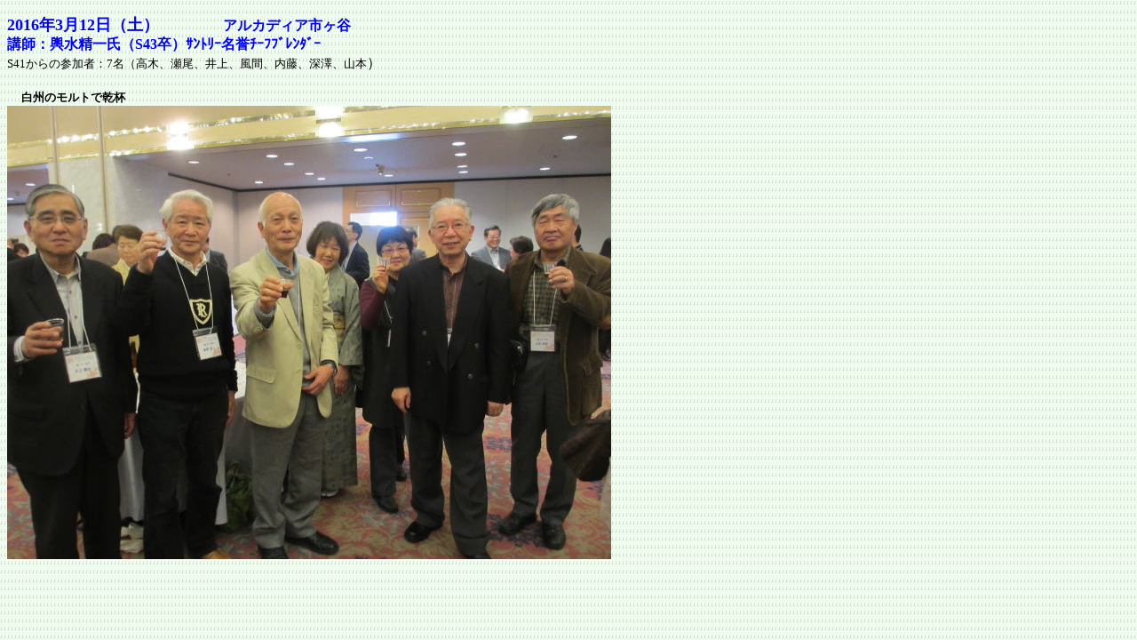

--- FILE ---
content_type: text/html
request_url: https://k.ymkp.net/tk_s41/20160312itibenis41.html
body_size: 819
content:
<!DOCTYPE html>
<HTML lang="ja">
<HEAD>
<META charset="UTF-8">
<META name="GENERATOR" content="JustSystems Homepage Builder Version 18.0.13.0 for Windows">
<TITLE></TITLE>
</HEAD>
<BODY background="20160312itibenis41/wallppr069.gif">
<P><B><FONT SIZE="+1" COLOR="#0000ff">2016年3月12日（土）　　　　</FONT><FONT COLOR="#0000ff">アルカディア市ヶ谷　<BR>
講師：輿水精一氏（S43卒）ｻﾝﾄﾘｰ名誉ﾁｰﾌﾌﾞﾚﾝﾀﾞｰ</FONT></B><BR>
<FONT SIZE="-1">S41からの参加者：7名（高木、瀬尾、井上、風間、</FONT><FONT SIZE="-2"></FONT><FONT SIZE="-1">内藤、深澤、山本</FONT>）<BR>
<BR>
　<B><FONT SIZE="-1">白州のモルトで乾杯</FONT></B><BR>
<IMG src="20160312itibenis41/IMG_83331.jpg" border="0" width="680" height="510"><BR>
</P>
</BODY>
</HTML>